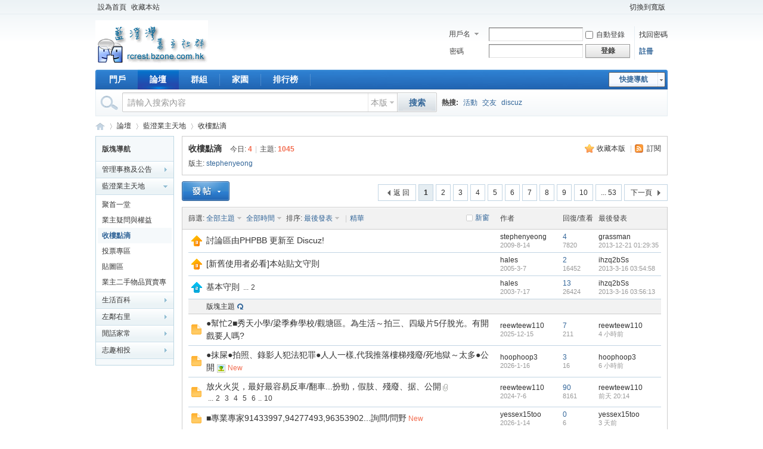

--- FILE ---
content_type: text/html; charset=utf-8
request_url: http://rcrest.bzone.com.hk/Discuz/forum.php?mod=forumdisplay&fid=27
body_size: 43842
content:
<!DOCTYPE html PUBLIC "-//W3C//DTD XHTML 1.0 Transitional//EN" "http://www.w3.org/TR/xhtml1/DTD/xhtml1-transitional.dtd">
<html xmlns="http://www.w3.org/1999/xhtml">
<head>
<meta http-equiv="Content-Type" content="text/html; charset=utf-8" />
<title>收樓點滴 -  藍澄灣業主社群 -  Powered by Discuz!</title>

<meta name="keywords" content="收樓點滴" />
<meta name="description" content="本板面為集中討論所有和收樓有關的討論 ,藍澄灣業主社群" />
<meta name="generator" content="Discuz! X2" />
<meta name="author" content="Discuz! Team and Comsenz UI Team" />
<meta name="copyright" content="2001-2011 Comsenz Inc." />
<meta name="MSSmartTagsPreventParsing" content="True" />
<meta http-equiv="MSThemeCompatible" content="Yes" />
<base href="http://rcrest.bzone.com.hk/Discuz/" /><link rel="stylesheet" type="text/css" href="data/cache/style_1_common.css?XxF" /><link rel="stylesheet" type="text/css" href="data/cache/style_1_forum_forumdisplay.css?XxF" /><script type="text/javascript">var STYLEID = '1', STATICURL = 'static/', IMGDIR = 'static/image/common', VERHASH = 'XxF', charset = 'utf-8', discuz_uid = '0', cookiepre = 'JQ9m_2132_', cookiedomain = '', cookiepath = '/', showusercard = '1', attackevasive = '0', disallowfloat = '', creditnotice = '1|威望|,2|金錢|', defaultstyle = '', REPORTURL = 'aHR0cDovL3JjcmVzdC5iem9uZS5jb20uaGsvRGlzY3V6L2ZvcnVtLnBocD9tb2Q9Zm9ydW1kaXNwbGF5JmZpZD0yNw==', SITEURL = 'http://rcrest.bzone.com.hk/Discuz/', JSPATH = 'static/js/';</script>
<script src="static/js/common.js?XxF" type="text/javascript"></script>
<meta name="application-name" content="藍澄灣業主社群" />
<meta name="msapplication-tooltip" content="藍澄灣業主社群" />
<meta name="msapplication-task" content="name=門戶;action-uri=http://rcrest.bzone.com.hk/Discuz/portal.php;icon-uri=http://rcrest.bzone.com.hk/Discuz/static/image/common/portal.ico" /><meta name="msapplication-task" content="name=論壇;action-uri=http://rcrest.bzone.com.hk/Discuz/forum.php;icon-uri=http://rcrest.bzone.com.hk/Discuz/static/image/common/bbs.ico" />
<meta name="msapplication-task" content="name=群組;action-uri=http://rcrest.bzone.com.hk/Discuz/group.php;icon-uri=http://rcrest.bzone.com.hk/Discuz/static/image/common/group.ico" /><meta name="msapplication-task" content="name=家園;action-uri=http://rcrest.bzone.com.hk/Discuz/home.php;icon-uri=http://rcrest.bzone.com.hk/Discuz/static/image/common/home.ico" /><link rel="archives" title="藍澄灣業主社群" href="http://rcrest.bzone.com.hk/Discuz/archiver/" />
<link rel="alternate" type="application/rss+xml" title="藍澄灣業主社群 - " href="http://rcrest.bzone.com.hk/Discuz/forum.php?mod=rss&fid=27&amp;auth=0" />
<script src="static/js/forum.js?XxF" type="text/javascript"></script>
</head>

<body id="nv_forum" class="pg_forumdisplay" onkeydown="if(event.keyCode==27) return false;">
<div id="append_parent"></div><div id="ajaxwaitid"></div>

<div id="toptb" class="cl">
<div class="wp">
<div class="z"><a href="javascript:;"  onclick="setHomepage('http://rcrest.bzone.com.hk/Discuz/');">設為首頁</a><a href="http://rcrest.bzone.com.hk/Discuz/"  onclick="addFavorite(this.href, '藍澄灣業主社群');return false;">收藏本站</a></div>
<div class="y">
<a href="javascript:;" onclick="widthauto(this)">切換到寬版</a>
</div>
</div>
</div>


<div id="qmenu_menu" class="p_pop blk" style="display: none;">
<div class="ptm pbw hm">
請 <a href="javascript:;" class="xi2" onclick="lsSubmit()"><strong>登錄</strong></a> 後使用快捷導航<br />沒有帳號？<a href="member.php?mod=register.php" class="xi2 xw1">註冊</a>
</div>
</div>
<div id="hd">
<div class="wp">
<div class="hdc cl"><h2><a href="./" title="藍澄灣業主社群"><img src="static/image/common/logo.gif" alt="藍澄灣業主社群" border="0" /></a></h2>

<script src="static/js/logging.js?XxF" type="text/javascript"></script>
<form method="post" autocomplete="off" id="lsform" action="member.php?mod=logging&amp;action=login&amp;loginsubmit=yes&amp;infloat=yes&amp;lssubmit=yes" onsubmit="return lsSubmit()">
<div class="fastlg cl">
<span id="return_ls" style="display:none"></span>
<div class="y pns">
<table cellspacing="0" cellpadding="0">
<tr>
<td>
<span class="ftid">
<select name="fastloginfield" id="ls_fastloginfield" width="40" tabindex="900">
<option value="username">用戶名</option>
<option value="uid">UID</option>
<option value="email">Email</option>
</select>
</span>
<script type="text/javascript">simulateSelect('ls_fastloginfield')</script>
</td>
<td><input type="text" name="username" id="ls_username" autocomplete="off" class="px vm" tabindex="901" /></td>
<td class="fastlg_l"><label for="ls_cookietime"><input type="checkbox" name="cookietime" id="ls_cookietime" class="pc" value="2592000" tabindex="903" />自動登錄</label></td>
<td>&nbsp;<a href="javascript:;" onclick="showWindow('login', 'member.php?mod=logging&action=login&viewlostpw=1')">找回密碼</a></td>
</tr>
<tr>
<td><label for="ls_password" class="z psw_w">密碼</label></td>
<td><input type="password" name="password" id="ls_password" class="px vm" autocomplete="off" tabindex="902" /></td>
<td class="fastlg_l"><button type="submit" class="pn vm" tabindex="904" style="width: 75px;"><em>登錄</em></button></td>
<td>&nbsp;<a href="member.php?mod=register.php" class="xi2 xw1">註冊</a></td>
</tr>
</table>
<input type="hidden" name="quickforward" value="yes" />
<input type="hidden" name="handlekey" value="ls" />
</div>
</div>
</form>
</div>

<div id="nv">
<a href="javascript:;" id="qmenu" onmouseover="showMenu({'ctrlid':'qmenu','pos':'34!','ctrlclass':'a','duration':2});">快捷導航</a>
<ul><li id="mn_portal" ><a href="portal.php" hidefocus="true" title="Portal"  >門戶<span>Portal</span></a></li><li class="a" id="mn_forum" ><a href="forum.php" hidefocus="true" title="BBS"  >論壇<span>BBS</span></a></li><li id="mn_group" ><a href="group.php" hidefocus="true" title="Group"  >群組<span>Group</span></a></li><li id="mn_home" ><a href="home.php" hidefocus="true" title="Space"  >家園<span>Space</span></a></li><li id="mn_N12a7" ><a href="misc.php?mod=ranklist" hidefocus="true" title="Ranklist"  >排行榜<span>Ranklist</span></a></li></ul>
</div>
<div id="mu" class="cl">
</div><div id="scbar" class="cl"><form id="scbar_form" method="post" autocomplete="off" onsubmit="searchFocus($('scbar_txt'))" action="search.php?searchsubmit=yes" target="_blank">
<input type="hidden" name="mod" id="scbar_mod" value="search" />
<input type="hidden" name="formhash" value="32728ae0" />
<input type="hidden" name="srchtype" value="title" />
<input type="hidden" name="srhfid" value="27" id="dzsearchforumid" />
<input type="hidden" name="srhlocality" value="forum::forumdisplay" />
<table cellspacing="0" cellpadding="0">
<tr>
<td class="scbar_icon_td"></td>
<td class="scbar_txt_td"><input type="text" name="srchtxt" id="scbar_txt" value="請輸入搜索內容" autocomplete="off" /></td>
<td class="scbar_type_td"><a href="javascript:;" id="scbar_type" class="showmenu xg1 xs2" onclick="showMenu(this.id)" hidefocus="true">搜索</a></td>
<td class="scbar_btn_td"><button type="submit" name="searchsubmit" id="scbar_btn" class="pn pnc" value="true"><strong class="xi2 xs2">搜索</strong></button></td>
<td class="scbar_hot_td">
<div id="scbar_hot">
<strong class="xw1">熱搜: </strong>

<a href="search.php?mod=forum&amp;srchtxt=%E6%B4%BB%E5%8B%95&amp;formhash=32728ae0&amp;searchsubmit=true&amp;source=hotsearch" target="_blank" class="xi2">活動</a>



<a href="search.php?mod=forum&amp;srchtxt=%E4%BA%A4%E5%8F%8B&amp;formhash=32728ae0&amp;searchsubmit=true&amp;source=hotsearch" target="_blank" class="xi2">交友</a>



<a href="search.php?mod=forum&amp;srchtxt=discuz&amp;formhash=32728ae0&amp;searchsubmit=true&amp;source=hotsearch" target="_blank" class="xi2">discuz</a>

</div>
</td>
</tr>
</table>
</form>
</div>
<ul id="scbar_type_menu" class="p_pop" style="display: none;"><li><a href="javascript:;" rel="curforum" class="curtype">本版</a></li><li><a href="javascript:;" rel="user">用戶</a></li></ul>
<script type="text/javascript">
initSearchmenu('scbar', '');
</script>
</div>
</div>


<div id="wp" class="wp"><style id="diy_style" type="text/css"></style>
<!--[diy=diynavtop]--><div id="diynavtop" class="area"></div><!--[/diy]-->
<div id="pt" class="bm cl">
<div class="z">
<a href="./" class="nvhm" title="首頁">藍澄灣業主社群</a> <em>&rsaquo;</em> <a href="forum.php">論壇</a> <em>&rsaquo;</em> <a href="forum.php?gid=41">藍澄業主天地</a><em>&rsaquo;</em> <a href="forum.php?mod=forumdisplay&fid=27">收樓點滴</a></div>
</div><div class="wp">
<!--[diy=diy1]--><div id="diy1" class="area"></div><!--[/diy]-->
</div>
<div class="boardnav">
<div id="ct" class="wp cl" style="margin-left:145px">
<div id="sd_bdl" class="bdl" onmouseover="showMenu({'ctrlid':this.id, 'pos':'dz'});" style="width:130px;margin-left:-145px">
<!--[diy=diyleftsidetop]--><div id="diyleftsidetop" class="area"></div><!--[/diy]-->

<div class="tbn" id="forumleftside"><h2 class="bdl_h">版塊導航</h2>
<dl class="" id="lf_42">
<dt><a href="javascript:;" hidefocus="true" onclick="leftside('lf_42')" title="管理事務及公告">管理事務及公告</a></dt></dl>
<dl class="a" id="lf_41">
<dt><a href="javascript:;" hidefocus="true" onclick="leftside('lf_41')" title="藍澄業主天地">藍澄業主天地</a></dt><dd>
<a href="forum.php?mod=forumdisplay&amp;fid=39" title="聚首一堂">聚首一堂</a>
</dd>
<dd>
<a href="forum.php?mod=forumdisplay&amp;fid=14" title="業主疑問與權益">業主疑問與權益</a>
</dd>
<dd class="bdl_a">
<a href="forum.php?mod=forumdisplay&amp;fid=27" title="收樓點滴">收樓點滴</a>
</dd>
<dd>
<a href="forum.php?mod=forumdisplay&amp;fid=4" title="投票專區">投票專區</a>
</dd>
<dd>
<a href="forum.php?mod=forumdisplay&amp;fid=8" title="貼圖區">貼圖區</a>
</dd>
<dd>
<a href="forum.php?mod=forumdisplay&amp;fid=24" title="業主二手物品買賣專區">業主二手物品買賣專區</a>
</dd>
</dl>
<dl class="" id="lf_44">
<dt><a href="javascript:;" hidefocus="true" onclick="leftside('lf_44')" title="生活百科">生活百科</a></dt><dd>
<a href="forum.php?mod=forumdisplay&amp;fid=11" title="家居天下">家居天下</a>
</dd>
<dd>
<a href="forum.php?mod=forumdisplay&amp;fid=19" title="時尚.美容健康生活討論版">時尚.美容健康生活討論版</a>
</dd>
<dd>
<a href="forum.php?mod=forumdisplay&amp;fid=21" title="男女大不同">男女大不同</a>
</dd>
<dd>
<a href="forum.php?mod=forumdisplay&amp;fid=33" title="談婚論嫁">談婚論嫁</a>
</dd>
<dd>
<a href="forum.php?mod=forumdisplay&amp;fid=36" title="親子育兒湊仔經">親子育兒湊仔經</a>
</dd>
</dl>
<dl class="" id="lf_46">
<dt><a href="javascript:;" hidefocus="true" onclick="leftside('lf_46')" title="左鄰右里">左鄰右里</a></dt><dd>
<a href="forum.php?mod=forumdisplay&amp;fid=30" title="第一座">第一座</a>
</dd>
<dd>
<a href="forum.php?mod=forumdisplay&amp;fid=31" title="第二座">第二座</a>
</dd>
<dd>
<a href="forum.php?mod=forumdisplay&amp;fid=32" title="第三座">第三座</a>
</dd>
<dd>
<a href="forum.php?mod=forumdisplay&amp;fid=28" title="第五座">第五座</a>
</dd>
<dd>
<a href="forum.php?mod=forumdisplay&amp;fid=29" title="第六座">第六座</a>
</dd>
<dd>
<a href="forum.php?mod=forumdisplay&amp;fid=38" title="藍澄生活">藍澄生活</a>
</dd>
</dl>
<dl class="" id="lf_43">
<dt><a href="javascript:;" hidefocus="true" onclick="leftside('lf_43')" title="閒話家常">閒話家常</a></dt><dd>
<a href="forum.php?mod=forumdisplay&amp;fid=5" title="藍澄吹水泳池">藍澄吹水泳池</a>
</dd>
</dl>
<dl class="" id="lf_45">
<dt><a href="javascript:;" hidefocus="true" onclick="leftside('lf_45')" title="志趣相投">志趣相投</a></dt><dd>
<a href="forum.php?mod=forumdisplay&amp;fid=12" title="吃喝玩樂">吃喝玩樂</a>
</dd>
<dd>
<a href="forum.php?mod=forumdisplay&amp;fid=18" title="電子遊戲 影音討論">電子遊戲 影音討論</a>
</dd>
<dd>
<a href="forum.php?mod=forumdisplay&amp;fid=40" title="寵物樂園">寵物樂園</a>
</dd>
<dd>
<a href="forum.php?mod=forumdisplay&amp;fid=16" title="財經縱橫">財經縱橫</a>
</dd>
<dd>
<a href="forum.php?mod=forumdisplay&amp;fid=34" title="足球隊大本營">足球隊大本營</a>
</dd>
<dd>
<a href="forum.php?mod=forumdisplay&amp;fid=17" title="體育 運動及消閒">體育 運動及消閒</a>
</dd>
<dd>
<a href="forum.php?mod=forumdisplay&amp;fid=22" title="文娛追蹤">文娛追蹤</a>
</dd>
<dd>
<a href="forum.php?mod=forumdisplay&amp;fid=20" title="電腦軟硬體">電腦軟硬體</a>
</dd>
</dl>
</div>

<!--[diy=diyleftsidebottom]--><div id="diyleftsidebottom" class="area"></div><!--[/diy]-->
</div>

<div class="mn">
<div class="bm bml pbn">
<div class="bm_h cl">
<span class="y">
<a href="home.php?mod=spacecp&amp;ac=favorite&amp;type=forum&amp;id=27&amp;handlekey=favoriteforum" id="a_favorite" class="fa_fav" onclick="showWindow(this.id, this.href, 'get', 0);">收藏本版</a>
<span class="pipe">|</span><a href="forum.php?mod=rss&amp;fid=27&amp;auth=0" class="fa_rss" target="_blank" title="RSS">訂閱</a>
</span>
<h1 class="xs2">
<a href="forum.php?mod=forumdisplay&amp;fid=27">收樓點滴</a>
<span class="xs1 xw0 i">今日: <strong class="xi1">4</strong><span class="pipe">|</span>主題: <strong class="xi1">1045</strong></span></h1>
</div>
<div class="bm_c cl pbn">
<div>版主: <span class="xi2"><a href="home.php?mod=space&username=stephenyeong" class="notabs" c="1">stephenyeong</a></span></div></div>
</div>



<div class="drag">
<!--[diy=diy4]--><div id="diy4" class="area"></div><!--[/diy]-->
</div>




<div id="pgt" class="bm bw0 pgs cl">
<div class="pg"><strong>1</strong><a href="forum.php?mod=forumdisplay&fid=27&amp;page=2">2</a><a href="forum.php?mod=forumdisplay&fid=27&amp;page=3">3</a><a href="forum.php?mod=forumdisplay&fid=27&amp;page=4">4</a><a href="forum.php?mod=forumdisplay&fid=27&amp;page=5">5</a><a href="forum.php?mod=forumdisplay&fid=27&amp;page=6">6</a><a href="forum.php?mod=forumdisplay&fid=27&amp;page=7">7</a><a href="forum.php?mod=forumdisplay&fid=27&amp;page=8">8</a><a href="forum.php?mod=forumdisplay&fid=27&amp;page=9">9</a><a href="forum.php?mod=forumdisplay&fid=27&amp;page=10">10</a><a href="forum.php?mod=forumdisplay&fid=27&amp;page=53" class="last">... 53</a><a href="forum.php?mod=forumdisplay&fid=27&amp;page=2" class="nxt">下一頁</a></div><span class="pgb y"  ><a href="forum.php">返&nbsp;回</a></span>
<a href="javascript:;" id="newspecial" onmouseover="$('newspecial').id = 'newspecialtmp';this.id = 'newspecial';showMenu({'ctrlid':this.id})" onclick="showWindow('newthread', 'forum.php?mod=post&action=newthread&fid=27')" title="發新帖"><img src="static/image/common/pn_post.png" alt="發新帖" /></a></div>
<div id="threadlist" class="tl bm bmw">
<div class="th">
<table cellspacing="0" cellpadding="0">
<tr>
<th colspan="2">
<div class="tf">
<span id="atarget" onclick="setatarget(1)" class="y" title="在新窗口中打開帖子">新窗</span>
篩選:
<a id="filter_special" href="javascript:;" class="showmenu xi2" onclick="showMenu(this.id)">
全部主題</a>
<a id="filter_dateline" href="javascript:;" class="showmenu xi2" onclick="showMenu(this.id)">
全部時間</a>
排序:
<a id="filter_orderby" href="javascript:;" class="showmenu xi2" onclick="showMenu(this.id)">
最後發表</a><span class="pipe">|</span><a href="forum.php?mod=forumdisplay&amp;fid=27&amp;filter=digest&amp;digest=1" class="xi2">精華</a></div>
</th>
<td class="by">作者</td>
<td class="num">回復/查看</td>
<td class="by">最後發表</td>
</tr>
</table>
</div>
<div class="bm_c">
<script type="text/javascript">var lasttime = 1768659080;</script>
<div id="forumnew" style="display:none"></div>
<form method="post" autocomplete="off" name="moderate" id="moderate" action="forum.php?mod=topicadmin&amp;action=moderate&amp;fid=27&amp;infloat=yes&amp;nopost=yes">
<input type="hidden" name="formhash" value="32728ae0" />
<input type="hidden" name="listextra" value="page%3D1" />
<table summary="forum_27"  cellspacing="0" cellpadding="0">
<tbody id="stickthread_11252">
<tr>
<td class="icn">
<a href="forum.php?mod=viewthread&amp;tid=11252&amp;extra=page%3D1" title="全局置頂主題 - 新窗口打開" target="_blank">
<img src="static/image/common/pin_3.gif" alt="全局置頂" />
</a>
</td>
<th class="common">
 <a href="forum.php?mod=viewthread&amp;tid=11252&amp;extra=page%3D1" onclick="atarget(this)" class="xst" >討論區由PHPBB 更新至 Discuz!</a>
</th>
<td class="by">
<cite>
<a href="home.php?mod=space&amp;uid=88" c="1">stephenyeong</a></cite>
<em><span>2009-8-14</span></em>
</td>
<td class="num"><a href="forum.php?mod=viewthread&amp;tid=11252&amp;extra=page%3D1" class="xi2">4</a><em>7820</em></td>
<td class="by">
<cite><a href="home.php?mod=space&username=grassman" c="1">grassman</a></cite>
<em><a href="forum.php?mod=redirect&tid=11252&goto=lastpost#lastpost">2013-12-21 01:29:35</a></em>
</td>
</tr>
</tbody>
<tbody id="stickthread_6533">
<tr>
<td class="icn">
<a href="forum.php?mod=viewthread&amp;tid=6533&amp;extra=page%3D1" title="全局置頂主題 - 新窗口打開" target="_blank">
<img src="static/image/common/pin_3.gif" alt="全局置頂" />
</a>
</td>
<th class="common">
 <a href="forum.php?mod=viewthread&amp;tid=6533&amp;extra=page%3D1" onclick="atarget(this)" class="xst" >[新舊使用者必看]本站貼文守則</a>
</th>
<td class="by">
<cite>
<a href="home.php?mod=space&amp;uid=2" c="1">hales</a></cite>
<em><span>2005-3-7</span></em>
</td>
<td class="num"><a href="forum.php?mod=viewthread&amp;tid=6533&amp;extra=page%3D1" class="xi2">2</a><em>16452</em></td>
<td class="by">
<cite><a href="home.php?mod=space&username=ihzq2bSs" c="1">ihzq2bSs</a></cite>
<em><a href="forum.php?mod=redirect&tid=6533&goto=lastpost#lastpost">2013-3-16 03:54:58</a></em>
</td>
</tr>
</tbody>
<tbody id="stickthread_15">
<tr>
<td class="icn">
<a href="forum.php?mod=viewthread&amp;tid=15&amp;extra=page%3D1" title="分類置頂主題 - 新窗口打開" target="_blank">
<img src="static/image/common/pin_2.gif" alt="分類置頂" />
</a>
</td>
<th class="common">
 <a href="forum.php?mod=viewthread&amp;tid=15&amp;extra=page%3D1" onclick="atarget(this)" class="xst" >基本守則</a>
<span class="tps">&nbsp;...<a href="forum.php?mod=viewthread&tid=15&amp;extra=page%3D1&amp;page=2">2</a></span>
</th>
<td class="by">
<cite>
<a href="home.php?mod=space&amp;uid=2" c="1">hales</a></cite>
<em><span>2003-7-17</span></em>
</td>
<td class="num"><a href="forum.php?mod=viewthread&amp;tid=15&amp;extra=page%3D1" class="xi2">13</a><em>26424</em></td>
<td class="by">
<cite><a href="home.php?mod=space&username=ihzq2bSs" c="1">ihzq2bSs</a></cite>
<em><a href="forum.php?mod=redirect&tid=15&goto=lastpost#lastpost">2013-3-16 03:56:13</a></em>
</td>
</tr>
</tbody>
<tbody id="separatorline">
<tr class="ts">
<td>&nbsp;</td>
<th><a href="javascript:;" onclick="checkForumnew_btn('27')" title="查看更新" class="forumrefresh">版塊主題</a></th><td>&nbsp;</td><td>&nbsp;</td><td>&nbsp;</td>
</tr>
</tbody>
<tbody id="normalthread_42693">
<tr>
<td class="icn">
<a href="forum.php?mod=viewthread&amp;tid=42693&amp;extra=page%3D1" title="有新回復 - 新窗口打開" target="_blank">
<img src="static/image/common/folder_new.gif" />
</a>
</td>
<th class="new">
 <a href="forum.php?mod=viewthread&amp;tid=42693&amp;extra=page%3D1" onclick="atarget(this)" class="xst" >●幫忙2■秀天小學/梁季彜學校/觀塘區。為生活～拍三、四級片5仔脫光。有開戲要人嗎?</a>
</th>
<td class="by">
<cite>
<a href="home.php?mod=space&amp;uid=10029" c="1">reewteew110</a></cite>
<em><span>2025-12-15</span></em>
</td>
<td class="num"><a href="forum.php?mod=viewthread&amp;tid=42693&amp;extra=page%3D1" class="xi2">7</a><em>211</em></td>
<td class="by">
<cite><a href="home.php?mod=space&username=reewteew110" c="1">reewteew110</a></cite>
<em><a href="forum.php?mod=redirect&tid=42693&goto=lastpost#lastpost"><span title="2026-1-17 17:33:28">4&nbsp;小時前</span></a></em>
</td>
</tr>
</tbody>
<tbody id="normalthread_42948">
<tr>
<td class="icn">
<a href="forum.php?mod=viewthread&amp;tid=42948&amp;extra=page%3D1" title="有新回復 - 新窗口打開" target="_blank">
<img src="static/image/common/folder_new.gif" />
</a>
</td>
<th class="new">
 <a href="forum.php?mod=viewthread&amp;tid=42948&amp;extra=page%3D1" onclick="atarget(this)" class="xst" >●抹屎●拍照、錄影人犯法犯罪●人人一樣,代我推落樓梯殘廢/死地獄～太多●公開</a>
<img src="static/image/filetype/image_s.gif" alt="attach_img" title="圖片附件" align="absmiddle" />
<a href="forum.php?mod=redirect&amp;tid=42948&amp;goto=lastpost#lastpost" class="xi1">New</a>
</th>
<td class="by">
<cite>
<a href="home.php?mod=space&amp;uid=10081" c="1">hoophoop3</a></cite>
<em><span>2026-1-16</span></em>
</td>
<td class="num"><a href="forum.php?mod=viewthread&amp;tid=42948&amp;extra=page%3D1" class="xi2">3</a><em>16</em></td>
<td class="by">
<cite><a href="home.php?mod=space&username=hoophoop3" c="1">hoophoop3</a></cite>
<em><a href="forum.php?mod=redirect&tid=42948&goto=lastpost#lastpost"><span title="2026-1-17 15:43:58">6&nbsp;小時前</span></a></em>
</td>
</tr>
</tbody>
<tbody id="normalthread_38575">
<tr>
<td class="icn">
<a href="forum.php?mod=viewthread&amp;tid=38575&amp;extra=page%3D1" title="有新回復 - 新窗口打開" target="_blank">
<img src="static/image/common/folder_new.gif" />
</a>
</td>
<th class="new">
 <a href="forum.php?mod=viewthread&amp;tid=38575&amp;extra=page%3D1" onclick="atarget(this)" class="xst" >放火火災，最好最容易反車/翻車...扮勁，假肢、殘廢、据、公開</a>
<img src="static/image/filetype/common.gif" alt="attachment" title="附件" align="absmiddle" />
<span class="tps">&nbsp;...<a href="forum.php?mod=viewthread&tid=38575&amp;extra=page%3D1&amp;page=2">2</a><a href="forum.php?mod=viewthread&tid=38575&amp;extra=page%3D1&amp;page=3">3</a><a href="forum.php?mod=viewthread&tid=38575&amp;extra=page%3D1&amp;page=4">4</a><a href="forum.php?mod=viewthread&tid=38575&amp;extra=page%3D1&amp;page=5">5</a><a href="forum.php?mod=viewthread&tid=38575&amp;extra=page%3D1&amp;page=6">6</a>..<a href="forum.php?mod=viewthread&tid=38575&amp;extra=page%3D1&amp;page=10">10</a></span>
</th>
<td class="by">
<cite>
<a href="home.php?mod=space&amp;uid=10029" c="1">reewteew110</a></cite>
<em><span>2024-7-6</span></em>
</td>
<td class="num"><a href="forum.php?mod=viewthread&amp;tid=38575&amp;extra=page%3D1" class="xi2">90</a><em>8161</em></td>
<td class="by">
<cite><a href="home.php?mod=space&username=reewteew110" c="1">reewteew110</a></cite>
<em><a href="forum.php?mod=redirect&tid=38575&goto=lastpost#lastpost"><span title="2026-1-15 20:14:58">前天&nbsp;20:14</span></a></em>
</td>
</tr>
</tbody>
<tbody id="normalthread_42925">
<tr>
<td class="icn">
<a href="forum.php?mod=viewthread&amp;tid=42925&amp;extra=page%3D1" title="有新回復 - 新窗口打開" target="_blank">
<img src="static/image/common/folder_new.gif" />
</a>
</td>
<th class="new">
 <a href="forum.php?mod=viewthread&amp;tid=42925&amp;extra=page%3D1" onclick="atarget(this)" class="xst" >■專業專家91433997,94277493,96353902...詢問/問野</a>
<a href="forum.php?mod=redirect&amp;tid=42925&amp;goto=lastpost#lastpost" class="xi1">New</a>
</th>
<td class="by">
<cite>
<a href="home.php?mod=space&amp;uid=10716" c="1">yessex15too</a></cite>
<em><span>2026-1-14</span></em>
</td>
<td class="num"><a href="forum.php?mod=viewthread&amp;tid=42925&amp;extra=page%3D1" class="xi2">0</a><em>6</em></td>
<td class="by">
<cite><a href="home.php?mod=space&username=yessex15too" c="1">yessex15too</a></cite>
<em><a href="forum.php?mod=redirect&tid=42925&goto=lastpost#lastpost"><span title="2026-1-14 19:16:28">3&nbsp;天前</span></a></em>
</td>
</tr>
</tbody>
<tbody id="normalthread_42690">
<tr>
<td class="icn">
<a href="forum.php?mod=viewthread&amp;tid=42690&amp;extra=page%3D1" title="有新回復 - 新窗口打開" target="_blank">
<img src="static/image/common/folder_new.gif" />
</a>
</td>
<th class="new">
 <a href="forum.php?mod=viewthread&amp;tid=42690&amp;extra=page%3D1" onclick="atarget(this)" class="xst" >●有樣貌電話/照片。不要看/唔好睇講我既留言。人人犯罪？私人私家/打擾騷擾/明知●</a>
</th>
<td class="by">
<cite>
<a href="home.php?mod=space&amp;uid=10081" c="1">hoophoop3</a></cite>
<em><span>2025-12-15</span></em>
</td>
<td class="num"><a href="forum.php?mod=viewthread&amp;tid=42690&amp;extra=page%3D1" class="xi2">4</a><em>104</em></td>
<td class="by">
<cite><a href="home.php?mod=space&username=reewteew110" c="1">reewteew110</a></cite>
<em><a href="forum.php?mod=redirect&tid=42690&goto=lastpost#lastpost"><span title="2026-1-14 18:59:15">3&nbsp;天前</span></a></em>
</td>
</tr>
</tbody>
<tbody id="normalthread_42902">
<tr>
<td class="icn">
<a href="forum.php?mod=viewthread&amp;tid=42902&amp;extra=page%3D1" title="有新回復 - 新窗口打開" target="_blank">
<img src="static/image/common/folder_new.gif" />
</a>
</td>
<th class="new">
 <a href="forum.php?mod=viewthread&amp;tid=42902&amp;extra=page%3D1" onclick="atarget(this)" class="xst" >●91093395，97313595...唔好再打我電，我要玩你電玩.你犯罪賠完應死</a>
<img src="static/image/filetype/image_s.gif" alt="attach_img" title="圖片附件" align="absmiddle" />
<a href="forum.php?mod=redirect&amp;tid=42902&amp;goto=lastpost#lastpost" class="xi1">New</a>
</th>
<td class="by">
<cite>
<a href="home.php?mod=space&amp;uid=10081" c="1">hoophoop3</a></cite>
<em><span>2026-1-12</span></em>
</td>
<td class="num"><a href="forum.php?mod=viewthread&amp;tid=42902&amp;extra=page%3D1" class="xi2">2</a><em>40</em></td>
<td class="by">
<cite><a href="home.php?mod=space&username=hoophoop3" c="1">hoophoop3</a></cite>
<em><a href="forum.php?mod=redirect&tid=42902&goto=lastpost#lastpost"><span title="2026-1-13 18:53:24">4&nbsp;天前</span></a></em>
</td>
</tr>
</tbody>
<tbody id="normalthread_42588">
<tr>
<td class="icn">
<a href="forum.php?mod=viewthread&amp;tid=42588&amp;extra=page%3D1" title="有新回復 - 新窗口打開" target="_blank">
<img src="static/image/common/folder_new.gif" />
</a>
</td>
<th class="new">
 <a href="forum.php?mod=viewthread&amp;tid=42588&amp;extra=page%3D1" onclick="atarget(this)" class="xst" >你知.聽過去過出現.即人人知道，唔要面。不過細聲講，大/細聲笑。另一件事</a>
</th>
<td class="by">
<cite>
<a href="home.php?mod=space&amp;uid=10716" c="1">yessex15too</a></cite>
<em><span>2025-12-9</span></em>
</td>
<td class="num"><a href="forum.php?mod=viewthread&amp;tid=42588&amp;extra=page%3D1" class="xi2">1</a><em>116</em></td>
<td class="by">
<cite><a href="home.php?mod=space&username=yessex15too" c="1">yessex15too</a></cite>
<em><a href="forum.php?mod=redirect&tid=42588&goto=lastpost#lastpost"><span title="2026-1-12 17:01:41">5&nbsp;天前</span></a></em>
</td>
</tr>
</tbody>
<tbody id="normalthread_41765">
<tr>
<td class="icn">
<a href="forum.php?mod=viewthread&amp;tid=41765&amp;extra=page%3D1" title="有新回復 - 新窗口打開" target="_blank">
<img src="static/image/common/folder_new.gif" />
</a>
</td>
<th class="new">
 <a href="forum.php?mod=viewthread&amp;tid=41765&amp;extra=page%3D1" onclick="atarget(this)" class="xst" >香港有郵政局郵差收信慢慢秒。看/睇信封面。cctv錄影,老閉</a>
</th>
<td class="by">
<cite>
<a href="home.php?mod=space&amp;uid=10029" c="1">reewteew110</a></cite>
<em><span>2025-10-9</span></em>
</td>
<td class="num"><a href="forum.php?mod=viewthread&amp;tid=41765&amp;extra=page%3D1" class="xi2">1</a><em>293</em></td>
<td class="by">
<cite><a href="home.php?mod=space&username=reewteew110" c="1">reewteew110</a></cite>
<em><a href="forum.php?mod=redirect&tid=41765&goto=lastpost#lastpost"><span title="2026-1-12 16:51:36">5&nbsp;天前</span></a></em>
</td>
</tr>
</tbody>
<tbody id="normalthread_42616">
<tr>
<td class="icn">
<a href="forum.php?mod=viewthread&amp;tid=42616&amp;extra=page%3D1" title="有新回復 - 新窗口打開" target="_blank">
<img src="static/image/common/folder_new.gif" />
</a>
</td>
<th class="new">
 <a href="forum.php?mod=viewthread&amp;tid=42616&amp;extra=page%3D1" onclick="atarget(this)" class="xst" >2727-4321，23484218，27274311,36611628. 27907017分布多P含撚奶西，屎車</a>
</th>
<td class="by">
<cite>
<a href="home.php?mod=space&amp;uid=10029" c="1">reewteew110</a></cite>
<em><span>2025-12-11</span></em>
</td>
<td class="num"><a href="forum.php?mod=viewthread&amp;tid=42616&amp;extra=page%3D1" class="xi2">4</a><em>150</em></td>
<td class="by">
<cite><a href="home.php?mod=space&username=reewteew110" c="1">reewteew110</a></cite>
<em><a href="forum.php?mod=redirect&tid=42616&goto=lastpost#lastpost"><span title="2026-1-10 18:01:01">7&nbsp;天前</span></a></em>
</td>
</tr>
</tbody>
<tbody id="normalthread_42804">
<tr>
<td class="icn">
<a href="forum.php?mod=viewthread&amp;tid=42804&amp;extra=page%3D1" title="有新回復 - 新窗口打開" target="_blank">
<img src="static/image/common/folder_new.gif" />
</a>
</td>
<th class="new">
 <a href="forum.php?mod=viewthread&amp;tid=42804&amp;extra=page%3D1" onclick="atarget(this)" class="xst" >91439359，21176717，34604994，852-9143 9359...聯絡～人命</a>
</th>
<td class="by">
<cite>
<a href="home.php?mod=space&amp;uid=10029" c="1">reewteew110</a></cite>
<em><span>2025-12-30</span></em>
</td>
<td class="num"><a href="forum.php?mod=viewthread&amp;tid=42804&amp;extra=page%3D1" class="xi2">2</a><em>67</em></td>
<td class="by">
<cite><a href="home.php?mod=space&username=reewteew110" c="1">reewteew110</a></cite>
<em><a href="forum.php?mod=redirect&tid=42804&goto=lastpost#lastpost"><span title="2026-1-10 18:00:11">7&nbsp;天前</span></a></em>
</td>
</tr>
</tbody>
<tbody id="normalthread_41155">
<tr>
<td class="icn">
<a href="forum.php?mod=viewthread&amp;tid=41155&amp;extra=page%3D1" title="有新回復 - 新窗口打開" target="_blank">
<img src="static/image/common/folder_new.gif" />
</a>
</td>
<th class="new">
 <a href="forum.php?mod=viewthread&amp;tid=41155&amp;extra=page%3D1" onclick="atarget(this)" class="xst" >幫老人家打電話54011181,96529461,93417903,61361681無聽錄底</a>
</th>
<td class="by">
<cite>
<a href="home.php?mod=space&amp;uid=10081" c="1">hoophoop3</a></cite>
<em><span>2025-7-2</span></em>
</td>
<td class="num"><a href="forum.php?mod=viewthread&amp;tid=41155&amp;extra=page%3D1" class="xi2">1</a><em>394</em></td>
<td class="by">
<cite><a href="home.php?mod=space&username=hoophoop3" c="1">hoophoop3</a></cite>
<em><a href="forum.php?mod=redirect&tid=41155&goto=lastpost#lastpost"><span title="2026-1-10 17:58:38">7&nbsp;天前</span></a></em>
</td>
</tr>
</tbody>
<tbody id="normalthread_42855">
<tr>
<td class="icn">
<a href="forum.php?mod=viewthread&amp;tid=42855&amp;extra=page%3D1" title="有新回復 - 新窗口打開" target="_blank">
<img src="static/image/common/folder_new.gif" />
</a>
</td>
<th class="new">
 <a href="forum.php?mod=viewthread&amp;tid=42855&amp;extra=page%3D1" onclick="atarget(this)" class="xst" >細路/小童/青年變成年人/大人,長髮口音、肥/瘦,男變女/女變男。完全100%難分辨</a>
</th>
<td class="by">
<cite>
<a href="home.php?mod=space&amp;uid=10029" c="1">reewteew110</a></cite>
<em><span>2026-1-7</span></em>
</td>
<td class="num"><a href="forum.php?mod=viewthread&amp;tid=42855&amp;extra=page%3D1" class="xi2">3</a><em>49</em></td>
<td class="by">
<cite><a href="home.php?mod=space&username=reewteew110" c="1">reewteew110</a></cite>
<em><a href="forum.php?mod=redirect&tid=42855&goto=lastpost#lastpost">2026-1-8 19:25:52</a></em>
</td>
</tr>
</tbody>
<tbody id="normalthread_42277">
<tr>
<td class="icn">
<a href="forum.php?mod=viewthread&amp;tid=42277&amp;extra=page%3D1" title="有新回復 - 新窗口打開" target="_blank">
<img src="static/image/common/folder_new.gif" />
</a>
</td>
<th class="new">
 <a href="forum.php?mod=viewthread&amp;tid=42277&amp;extra=page%3D1" onclick="atarget(this)" class="xst" >●法國醫院。庸醫垃圾，又要含撚/含賓州，好西屌西渣波食飯。一齊拍三級片,四級4,5仔</a>
<img src="static/image/filetype/image_s.gif" alt="attach_img" title="圖片附件" align="absmiddle" />
</th>
<td class="by">
<cite>
<a href="home.php?mod=space&amp;uid=10029" c="1">reewteew110</a></cite>
<em><span>2025-11-21</span></em>
</td>
<td class="num"><a href="forum.php?mod=viewthread&amp;tid=42277&amp;extra=page%3D1" class="xi2">7</a><em>257</em></td>
<td class="by">
<cite><a href="home.php?mod=space&username=reewteew110" c="1">reewteew110</a></cite>
<em><a href="forum.php?mod=redirect&tid=42277&goto=lastpost#lastpost">2026-1-4 10:50:27</a></em>
</td>
</tr>
</tbody>
<tbody id="normalthread_42146">
<tr>
<td class="icn">
<a href="forum.php?mod=viewthread&amp;tid=42146&amp;extra=page%3D1" title="有新回復 - 新窗口打開" target="_blank">
<img src="static/image/common/folder_new.gif" />
</a>
</td>
<th class="new">
 <a href="forum.php?mod=viewthread&amp;tid=42146&amp;extra=page%3D1" onclick="atarget(this)" class="xst" >應該有2粒癦既鄧姑娘/鄧靜宜。找到嗎???21195146</a>
<img src="static/image/filetype/image_s.gif" alt="attach_img" title="圖片附件" align="absmiddle" />
</th>
<td class="by">
<cite>
<a href="home.php?mod=space&amp;uid=10081" c="1">hoophoop3</a></cite>
<em><span>2025-11-10</span></em>
</td>
<td class="num"><a href="forum.php?mod=viewthread&amp;tid=42146&amp;extra=page%3D1" class="xi2">4</a><em>255</em></td>
<td class="by">
<cite><a href="home.php?mod=space&username=hoophoop3" c="1">hoophoop3</a></cite>
<em><a href="forum.php?mod=redirect&tid=42146&goto=lastpost#lastpost">2026-1-1 23:39:23</a></em>
</td>
</tr>
</tbody>
<tbody id="normalthread_41163">
<tr>
<td class="icn">
<a href="forum.php?mod=viewthread&amp;tid=41163&amp;extra=page%3D1" title="有新回復 - 新窗口打開" target="_blank">
<img src="static/image/common/folder_new.gif" />
</a>
</td>
<th class="new">
 <a href="forum.php?mod=viewthread&amp;tid=41163&amp;extra=page%3D1" onclick="atarget(this)" class="xst" >大概二十三年之前，1個男性講，看到/睇到，一個女性被兩個男性捉/脅持上車</a>
<img src="static/image/filetype/image_s.gif" alt="attach_img" title="圖片附件" align="absmiddle" />
<span class="tps">&nbsp;...<a href="forum.php?mod=viewthread&tid=41163&amp;extra=page%3D1&amp;page=2">2</a><a href="forum.php?mod=viewthread&tid=41163&amp;extra=page%3D1&amp;page=3">3</a><a href="forum.php?mod=viewthread&tid=41163&amp;extra=page%3D1&amp;page=4">4</a><a href="forum.php?mod=viewthread&tid=41163&amp;extra=page%3D1&amp;page=5">5</a><a href="forum.php?mod=viewthread&tid=41163&amp;extra=page%3D1&amp;page=6">6</a>..<a href="forum.php?mod=viewthread&tid=41163&amp;extra=page%3D1&amp;page=7">7</a></span>
</th>
<td class="by">
<cite>
<a href="home.php?mod=space&amp;uid=10029" c="1">reewteew110</a></cite>
<em><span>2025-7-3</span></em>
</td>
<td class="num"><a href="forum.php?mod=viewthread&amp;tid=41163&amp;extra=page%3D1" class="xi2">62</a><em>3930</em></td>
<td class="by">
<cite><a href="home.php?mod=space&username=reewteew110" c="1">reewteew110</a></cite>
<em><a href="forum.php?mod=redirect&tid=41163&goto=lastpost#lastpost">2025-12-31 18:53:40</a></em>
</td>
</tr>
</tbody>
<tbody id="normalthread_42742">
<tr>
<td class="icn">
<a href="forum.php?mod=viewthread&amp;tid=42742&amp;extra=page%3D1" title="有新回復 - 新窗口打開" target="_blank">
<img src="static/image/common/folder_new.gif" />
</a>
</td>
<th class="new">
 <a href="forum.php?mod=viewthread&amp;tid=42742&amp;extra=page%3D1" onclick="atarget(this)" class="xst" >62264690。停號。飛線。■■■■■升職含撚奶,8吋忍</a>
</th>
<td class="by">
<cite>
<a href="home.php?mod=space&amp;uid=10029" c="1">reewteew110</a></cite>
<em><span>2025-12-21</span></em>
</td>
<td class="num"><a href="forum.php?mod=viewthread&amp;tid=42742&amp;extra=page%3D1" class="xi2">0</a><em>75</em></td>
<td class="by">
<cite><a href="home.php?mod=space&username=reewteew110" c="1">reewteew110</a></cite>
<em><a href="forum.php?mod=redirect&tid=42742&goto=lastpost#lastpost">2025-12-21 06:14:49</a></em>
</td>
</tr>
</tbody>
<tbody id="normalthread_42726">
<tr>
<td class="icn">
<a href="forum.php?mod=viewthread&amp;tid=42726&amp;extra=page%3D1" title="有新回復 - 新窗口打開" target="_blank">
<img src="static/image/common/folder_new.gif" />
</a>
</td>
<th class="new">
 <a href="forum.php?mod=viewthread&amp;tid=42726&amp;extra=page%3D1" onclick="atarget(this)" class="xst" >其他人簡單生活▪︎全部/所有工作●當臭西渣奶屌,扮勁男8吋忍住射做</a>
</th>
<td class="by">
<cite>
<a href="home.php?mod=space&amp;uid=9977" c="1">yessextoo14</a></cite>
<em><span>2025-12-20</span></em>
</td>
<td class="num"><a href="forum.php?mod=viewthread&amp;tid=42726&amp;extra=page%3D1" class="xi2">0</a><em>70</em></td>
<td class="by">
<cite><a href="home.php?mod=space&username=yessextoo14" c="1">yessextoo14</a></cite>
<em><a href="forum.php?mod=redirect&tid=42726&goto=lastpost#lastpost">2025-12-20 09:01:23</a></em>
</td>
</tr>
</tbody>
</table><!-- end of table "forum_G[fid]" branch 1/3 -->
</form>
</div>
</div>

<div id="filter_special_menu" class="p_pop" style="display:none" change="location.href='forum.php?mod=forumdisplay&fid=27&filter='+$('filter_special').value">
<ul>
<li><a href="forum.php?mod=forumdisplay&amp;fid=27">全部主題</a></li>
<li><a href="forum.php?mod=forumdisplay&amp;fid=27&amp;filter=specialtype&amp;specialtype=poll">投票</a></li><li><a href="forum.php?mod=forumdisplay&amp;fid=27&amp;filter=specialtype&amp;specialtype=trade">商品</a></li></ul>
</div>
<div id="filter_dateline_menu" class="p_pop" style="display:none">
<ul>
<li><a href="forum.php?mod=forumdisplay&amp;fid=27&amp;orderby=lastpost&amp;filter=dateline">全部時間</a></li>
<li><a href="forum.php?mod=forumdisplay&amp;fid=27&amp;orderby=lastpost&amp;filter=dateline&amp;dateline=86400">一天</a></li>
<li><a href="forum.php?mod=forumdisplay&amp;fid=27&amp;orderby=lastpost&amp;filter=dateline&amp;dateline=172800">兩天</a></li>
<li><a href="forum.php?mod=forumdisplay&amp;fid=27&amp;orderby=lastpost&amp;filter=dateline&amp;dateline=604800">一周</a></li>
<li><a href="forum.php?mod=forumdisplay&amp;fid=27&amp;orderby=lastpost&amp;filter=dateline&amp;dateline=2592000">一個月</a></li>
<li><a href="forum.php?mod=forumdisplay&amp;fid=27&amp;orderby=lastpost&amp;filter=dateline&amp;dateline=7948800">三個月</a></li>
</ul>
</div>
<div id="filter_orderby_menu" class="p_pop" style="display:none">
<ul>
<li><a href="forum.php?mod=forumdisplay&amp;fid=27">默認排序</a></li>
<li><a href="forum.php?mod=forumdisplay&amp;fid=27&amp;filter=author&amp;orderby=dateline">發帖時間</a></li>
<li><a href="forum.php?mod=forumdisplay&amp;fid=27&amp;filter=reply&amp;orderby=replies">回復/查看</a></li>
<li><a href="forum.php?mod=forumdisplay&amp;fid=27&amp;filter=reply&amp;orderby=views">查看</a></li>
<li><a href="forum.php?mod=forumdisplay&amp;fid=27&amp;filter=lastpost&amp;orderby=lastpost">最後發表</a></li>
<li><a href="forum.php?mod=forumdisplay&amp;fid=27&amp;filter=heat&amp;orderby=heats">熱門</a></li>
<ul>
</div>

<div class="bm bw0 pgs cl">
<div class="pg"><strong>1</strong><a href="forum.php?mod=forumdisplay&fid=27&amp;page=2">2</a><a href="forum.php?mod=forumdisplay&fid=27&amp;page=3">3</a><a href="forum.php?mod=forumdisplay&fid=27&amp;page=4">4</a><a href="forum.php?mod=forumdisplay&fid=27&amp;page=5">5</a><a href="forum.php?mod=forumdisplay&fid=27&amp;page=6">6</a><a href="forum.php?mod=forumdisplay&fid=27&amp;page=7">7</a><a href="forum.php?mod=forumdisplay&fid=27&amp;page=8">8</a><a href="forum.php?mod=forumdisplay&fid=27&amp;page=9">9</a><a href="forum.php?mod=forumdisplay&fid=27&amp;page=10">10</a><a href="forum.php?mod=forumdisplay&fid=27&amp;page=53" class="last">... 53</a><a href="forum.php?mod=forumdisplay&fid=27&amp;page=2" class="nxt">下一頁</a></div><span  class="pgb y"><a href="forum.php">返&nbsp;回</a></span>
<a href="javascript:;" id="newspecialtmp" onmouseover="$('newspecial').id = 'newspecialtmp';this.id = 'newspecial';showMenu({'ctrlid':this.id})" onclick="showWindow('newthread', 'forum.php?mod=post&action=newthread&fid=27')" title="發新帖"><img src="static/image/common/pn_post.png" alt="發新帖" /></a></div><!--[diy=diyfastposttop]--><div id="diyfastposttop" class="area"></div><!--[/diy]-->

<!--[diy=diyforumdisplaybottom]--><div id="diyforumdisplaybottom" class="area"></div><!--[/diy]-->
</div>

</div>
</div>
<script type="text/javascript">document.onkeyup = function(e){keyPageScroll(e, 0, 1, 'forum.php?mod=forumdisplay&fid=27&filter=&orderby=lastpost&', 1);}</script>
<script type="text/javascript">checkForumnew_handle = setTimeout(function () {checkForumnew(27, lasttime);}, checkForumtimeout);</script>

<div class="wp mtn">
<!--[diy=diy3]--><div id="diy3" class="area"></div><!--[/diy]-->
</div>	</div>
<div id="ft" class="wp cl">
<div id="flk" class="y">
<p><a href="archiver/" >Archiver</a><span class="pipe">|</span><a href="forum.php?mobile=yes" >手機版</a><span class="pipe">|</span><strong><a href="http://rcrest.bzone.com.hk/Discuz" target="_blank">藍澄灣業主社群</a></strong>
</p>
<p class="xs0">
GMT+8, 2026-1-17 22:11<span id="debuginfo">
, Processed in 0.022506 second(s), 7 queries
.
</span>
</p>
</div>
<div id="frt">
<p>Powered by <strong><a href="http://www.discuz.net" target="_blank">Discuz!</a></strong> <em>X2</em></p>
<p class="xs0">&copy; 2001-2011 <a href="http://www.comsenz.com" target="_blank">Comsenz Inc.</a></p>
</div></div>

<div id="g_upmine_menu" class="tip tip_3" style="display:none;">
<div class="tip_c">
積分 0, 距離下一級還需  積分
</div>
<div class="tip_horn"></div>
</div>
<script src="home.php?mod=misc&ac=sendmail&rand=1768659080" type="text/javascript"></script>
<span id="scrolltop" onclick="window.scrollTo('0','0')">回頂部</span>
<script type="text/javascript">_attachEvent(window, 'scroll', function(){showTopLink();});</script>
		<div id="discuz_tips" style="display:none;"></div>
		<script type="text/javascript">
			var discuzSId = '';
			var discuzVersion = 'X2';
			var discuzRelease = '20130201';
			var discuzApi = '0.4';
			var discuzIsFounder = '';
			var discuzFixbug = '';
			var discuzAdminId = '0';
			var discuzOpenId = '';
			var discuzUid = '0';
			var discuzGroupId = '7';
			var ts = '1768659080';
			var sig = '';
			var discuzTipsCVersion = '2';
		</script>
		<script src="http://discuz.gtimg.cn/cloud/scripts/discuz_tips.js?v=1" type="text/javascript" charset="UTF-8"></script></body>
</html>
